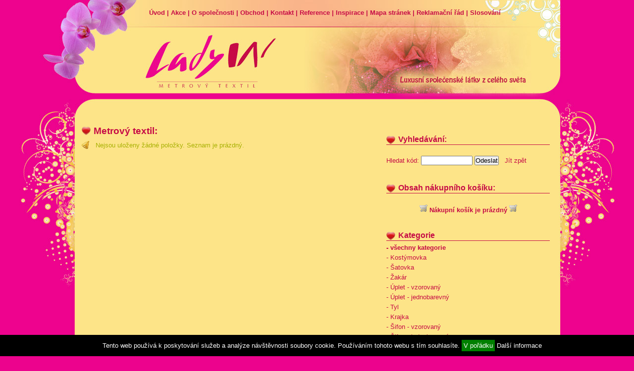

--- FILE ---
content_type: text/html; charset=UTF-8
request_url: https://www.ladyw.cz/obchod/?list=49
body_size: 2853
content:

<!DOCTYPE html PUBLIC "-//W3C//DTD XHTML 1.0 Strict//EN" "http://www.w3.org/TR/xhtml1/DTD/xhtml1-strict.dtd">
<html xmlns="http://www.w3.org/1999/xhtml" xml:lang="en" lang="en">
<head>
<meta http-equiv="content-type" content="text/html; charset=utf-8" />
<meta name="description" content="LadyW.cz - Akce, využijte speciální nabídky, metrový textil, společenské látky z celého světa" />
<meta name="keywords" content="metrový textil, látky, LadyW, společenské šasty, luxusní krajky, satény, tyly, tafty, šifony, organzy, šatovky, oblekovky, kostýmovky, košiloviny, halenkovky, úplety, flauše, jeansoviny, denim,podšívky" />
<meta name="robots" content="index, follow" />
<meta name="AUTHOR" content="Lukas Jevicky, www.jevicky.cz" />
<link rel="stylesheet" type="text/css" href="https://www.ladyw.cz/style2.css?ver=2" />
<script type="text/javascript" src="https://www.ladyw.cz/js/jquery.js"></script>
<script type="text/javascript" src="https://www.ladyw.cz/js/jquery.cookie.js"></script>
<script type="text/javascript" src="https://www.ladyw.cz/fancybox/jquery.mousewheel-3.0.4.pack.js"></script>
<script type="text/javascript" src="https://www.ladyw.cz/fancybox/jquery.fancybox-1.3.4.pack.js"></script>
<link rel="stylesheet" type="text/css" href="https://www.ladyw.cz/fancybox/jquery.fancybox-1.3.4.css" media="screen" />

<script type="text/javascript" src="https://www.ladyw.cz/js/my.js"></script>


<title>LadyW.cz - Metrový textil, společenské látky z celého světa</title>
</head>

<body>
<div id="bodyinner">
  <div id="sitewidth">
    <div align="center">
      <strong>
        <br /> &nbsp; &nbsp; &nbsp; &nbsp; 
<a href="https://www.ladyw.cz">Úvod</a> | 
<a href="https://www.ladyw.cz/akce">Akce</a> | 
<a href="https://www.ladyw.cz/o-spolecnosti">O společnosti</a> | 
<a href="https://www.ladyw.cz/obchod">Obchod</a> |  
<a href="https://www.ladyw.cz/kontakt">Kontakt</a> | 
<a href="https://www.ladyw.cz/reference-zakazniku">Reference</a> | 
<a href="https://www.ladyw.cz/inspirace">Inspirace</a> | 
<a href="https://www.ladyw.cz/mapa-stranek">Mapa stránek</a> | 
<!-- <a href="https://www.ladyw.cz/doporucujeme">Doporučujeme</a> | -->
<a href="https://www.ladyw.cz/reklamacni-rad">Reklamační řád</a> |
<a href="https://www.ladyw.cz/slosovani">Slosování</a>      </strong>
    </div>

    <div id="top">
      <div id="topleft">

      </div>

      <div id="topright">

      </div>

    </div>

    <div id="wrap">
      <div id="content">
<h2>Metrový textil:</h2>


<div class="query_msg"><img src="https://www.ladyw.cz/images/bell.png" width="16" height="16" border="0" alt="" align="left" />&nbsp;&nbsp; Nejsou uloženy žádné položky. Seznam je prázdný.</div>

      </div>

      <div id="sidebar">
						<br />
			<h2>Vyhledávání:</h2>
			<br />

			<form action="https://www.ladyw.cz/obchod/" method="get">Hledat kód: <input type="text" name="fkod" value="" style="width: 100px;" /> <input type="submit" value="Odeslat" name="fsubmit" /> &nbsp; <a href="https://www.ladyw.cz/obchod/?r=1">Jít zpět</a></form><br />

      <h2>Obsah nákupního košíku:</h2>

<br /><div align="center"><strong><img src="https://www.ladyw.cz/images/cart.png" width="16" height="16" alt="Nákupní košík" /> Nákupní košík je prázdný <img src="https://www.ladyw.cz/images/cart.png" width="16" height="16" alt="Nákupní košík" /></strong></div>      <br /><br />

      <h2>Kategorie</h2>

<ul><li><strong>- všechny kategorie</strong></li><li><a href="https://www.ladyw.cz/obchod/?cat=1" class="main"> - Kostýmovka                                                                                                                                                                                                                                                </a></li><li><a href="https://www.ladyw.cz/obchod/?cat=2" class="main"> - Šatovka                                                                                                                                                                                                                                                   </a></li><li><a href="https://www.ladyw.cz/obchod/?cat=3" class="main"> - Žakár                                                                                                                                                                                                                                                     </a></li><li><a href="https://www.ladyw.cz/obchod/?cat=4" class="main"> - Úplet - vzorovaný                                                                                                                                                                                                                                         </a></li><li><a href="https://www.ladyw.cz/obchod/?cat=21" class="main"> - Úplet - jednobarevný                                                                                                                                                                                                                                      </a></li><li><a href="https://www.ladyw.cz/obchod/?cat=6" class="main"> - Tyl                                                                                                                                                                                                                                                       </a></li><li><a href="https://www.ladyw.cz/obchod/?cat=7" class="main"> - Krajka                                                                                                                                                                                                                                                    </a></li><li><a href="https://www.ladyw.cz/obchod/?cat=8" class="main"> - Šifon - vzorovaný                                                                                                                                                                                                                                         </a></li><li><a href="https://www.ladyw.cz/obchod/?cat=19" class="main"> - Šifon - jednobarevný                                                                                                                                                                                                                                      </a></li><li><a href="https://www.ladyw.cz/obchod/?cat=10" class="main"> - Satén - vzorovaný                                                                                                                                                                                                                                         </a></li><li><a href="https://www.ladyw.cz/obchod/?cat=20" class="main"> - Satén - jednobarevný                                                                                                                                                                                                                                      </a></li><li><a href="https://www.ladyw.cz/obchod/?cat=13" class="main"> - Hedvábí                                                                                                                                                                                                                                                   </a></li></ul><ul><li><a href="https://www.ladyw.cz/obchod/?cat=26" class="main"> - Dětské úplety                                                                                                                                                                                                                                             </a></li><li><a href="https://www.ladyw.cz/obchod/?cat=27" class="main"> - Dětská teplákovina                                                                                                                                                                                                                                        </a></li><li><a href="https://www.ladyw.cz/obchod/?cat=28" class="main"> - Dětský softshell                                                                                                                                                                                                                                          </a></li><li><a href="https://www.ladyw.cz/obchod/?cat=29" class="main"> - Dětský welsoft                                                                                                                                                                                                                                            </a></li></ul>
<br /><br />

      <h2>Informace k dopravě</h2>
	  <ul>
	    <li class="li_doprava_info ">Doprava je zprostředkována expresní službou <strong>PPL</strong>.</li>
		<li class="li_doprava_info ">Možnost po telefonické domluvě doručení, do práce, večer domů a doručení i v sobotu.</li>
		<li class="li_doprava_info ">U zásilkové služby PPL je možno platit platební kartou.</li>
		<li class="li_doprava_info ">Všechny ceny jsou včetně DPH.</li>
		<li class="li_doprava_info ">Cena dopravy Vám bude stanovena až po přijetí objednávky našim personálem dle následující tabulky.</li>
		<li class="li_doprava_info ">
			<table class="tbla">
				<tr><th colspan="2">ČR</th><th colspan="2">Slovensko</th></tr>
				<tr><td colspan="2"><strong>do 2 prac. dnů</strong></td><td colspan="2"><strong>do 3 prac. dnů</strong></td></tr>
				<tr><td>do 5Kg</td><td>110&nbsp;Kč</td><td>do 5Kg</td><td>250&nbsp;Kč</td></tr>
				<tr><td>od 5 - 15Kg</td><td>130&nbsp;Kč</td><td>od 5 - 15Kg</td><td>300&nbsp;Kč</td></tr>
				<tr><td>od 15 - 30Kg</td><td>180&nbsp;Kč</td><td>od 15Kg - 30Kg</td><td>350&nbsp;Kč</td></tr>
			</table>
		</li>
		<li class="li_doprava_info ">Odstín látky se může trochu lišit od skutečného odstínu v důsledku fotografování a&nbsp;typu monitoru. Děkujeme za pochopení. S&nbsp;pozdravem Pavla Windsorová</li>
	  </ul>

<br /><br />
<div align="center"><img src="https://www.ladyw.cz/img/orchid2.jpg" width="253" height="336" border="0" alt="Orchidej" /></div>
<br /><br />
<p style="text-align: center">
<iframe src="//www.facebook.com/plugins/likebox.php?href=http%3A%2F%2Fwww.facebook.com%2Fladyw.cz&amp;width=292&amp;height=290&amp;colorscheme=light&amp;show_faces=true&amp;border_color&amp;stream=false&amp;header=true&amp;appId=328649477156798" scrolling="no" frameborder="0" style="border:none; overflow:hidden; width:292px; height:290px;" allowTransparency="true"></iframe>
</p>

      </div>      <div id="footer">
          <hr style="color: #c60b46ů width: 100%" />
        <div class="splitleft">
        </div>

        <div class="splitright">
          <p><a href="http://www.slevkov.cz">&#169; 2009</a> <a href="http://www.jevicky.cz">webdesign a programování, Lukáš Jevický</a></p>
          <p class="hide clear"><a href="#top">Top of page</a></p>
        </div>
      </div>

    </div>
  </div>
  <hr class="clear" />
</div>

<div class="eu-cookies">
    Tento web používá k poskytování služeb a analýze návštěvnosti soubory cookie. Používáním tohoto webu s tím souhlasíte.
    <button>V pořádku</button>
    <a href="https://www.google.com/policies/technologies/cookies/" rel="nofollow" target="_blank">Další informace</a>
	</div>
	<noscript><style>.eu-cookies { display:none }</style></noscript>


<script type="text/javascript">
var gaJsHost = (("https:" == document.location.protocol) ? "https://ssl." : "http://www.");
document.write(unescape("%3Cscript src='" + gaJsHost + "google-analytics.com/ga.js' type='text/javascript'%3E%3C/script%3E"));
</script>
<script type="text/javascript">
try {
var pageTracker = _gat._getTracker("UA-5070205-6");
pageTracker._trackPageview();
} catch(err) {}</script>

</body>
</html>

--- FILE ---
content_type: text/css
request_url: https://www.ladyw.cz/style2.css?ver=2
body_size: 3338
content:
/*
Theme Name: LadyW
Theme URI: http://www.ladyw.cz
Description: WordPress theme, vzled usity primo na miru zakaznikovi www.ladyw.cz
Version: 0.1
Tags: fixed width, two columns, three columns, widgets, blue, 1024px, andreas, valid CSS, valid XHTML
Author: Lukas Jevicky
Author URI: http://www.ekloe.com
*/

.text-center {
	text-align: center !important;
}
.text-justify {
	text-align: justify !important;
}

/* Body */
#bodyinner {background: url(img/small_body.jpg) top center no-repeat;}
* {margin:0; padding:0;}
body {background:#ec038d url(img/middle_bg2.jpg) top center repeat-y; color:#444; font:84% "lucida grande", "lucida sans unicode", sans-serif, verdana; line-height:1.3em; text-align:center;}
#sitewidth {width:950px; margin:0 auto; font-size:1.2em/1.4; color:#c60b46;}
#sitewidth a {color:#c60b46;}

#top {height:200px; margin:0 auto 22px 0; overflow:hidden;}
#top a {color:#c60b46; font-weight:bold;}
#top a:hover {color:#fff}
#topleft {margin:30px 0 0 15px; width:400px; padding:0; text-align:left; float:left;}
#topleft h1 {padding:0; margin:0 0 10px 0; font-size: 2.1em; letter-spacing:-1px; font-weight:700;}
#topleft h1 a {font-weight:700;}
#topleft h1 a:hover {text-decoration:none;}
#topleft p {font-size:1.2em; font-weight:400; color:#eee;}
#topright {width:600px; color: #eee; padding:0px; float:left; text-align:left; margin:8px 0 0 0; font-size:1em;}
#topright strong {display:none;}
#topright ul {padding:0; margin:0;}
#topright ul li {list-style:none; display:inline; margin:0 8px 10px 8px; padding:0;}
#topright ul li.current_page_item a {color:#fff; text-decoration:underline;}

/* Searchbox */
.searchbox {margin:15px 10px 5px 0; padding:0;}
.searchbox label {color:#fff; font-size:0.9em;}
.searchbox input {background:#eaeaea; padding:3px 0 3px 5px; margin:0; width:120px; color:#666; border:1px solid #bbb;}

/* Main wrap */
#wrap {clear:both; text-align:center; padding:0; margin:0;}

/* Main menu */

/* Headers */
h2, h3, h4 {margin:0 0 12px; color:#555; font-weight:normal;}

/* Sidebar */
#sidebar {text-align:left; margin:0 0 0 615px; width:330px; padding:0;}
#sidebar .left {float:left; width:160px;}
#sidebar .right {float:right; width:160px;}
#sidebar h2, #sidebar h3 {background: url(images/heart.png) left center no-repeat; color:#c60b46; font-size:1.2em; font-weight:700; padding:0 0 2px 24px; margin:0 0 5px 0; border-bottom:1px solid #c60b46;}
#sidebar p, #sidebar ul ,#sidebar .textwidget,#sidebar form,#sidebar table {margin:0 0 20px 0; padding:0;}
/* #sidebar table {width:160px;} */
#sidebar caption {font-size:1.2em; color:#555; padding:0 0 2px 0; margin:0 0 5px 0; border-bottom:2px solid #bbb; text-align:left;}
#sidebar ul li {list-style: none; padding:0; margin:0 0 3px 0;}
#sidebar ul li a {font-size:1em; border:0;}
#sidebar ul li a:hover, #sidebar ul li.current_page_item a {color:#444;}
#sidebar ul li.current_page_item li a {}
#sidebar ul ul {margin:0; padding:2px 0 0 10px;}
#sidebar ul ul li {margin:0 0 2px 0;}
#sidebar ul ul li a {font-size:0.9em;}

#sidebar .li_doprava_info { list-style: disc; padding-left: 10px; padding-bottom: 5px; margin-left: 20px }

/* Content */
#content {float:left; clear:left; text-align: justify; width:600px; margin:0;}
#content h2 {background: url(images/heart.png) left center no-repeat; font-size:1.4em; clear:left; color: #c60b46; padding:0 0 0 24px;}
#content h3 {font-size:1.1em; clear:left; color: #c60b46;}
#content h2.archiveheader {margin:0 0 20px 0; padding:4px 0; border-bottom:2px solid #bbb;}
#content h2, #content h3, #content h2 a, #content h3 a {font-weight:700;}
#content p {margin:0 0 16px;}
/* #content a {font-weight:700;} */
#content div.postnav {padding:10px 0; margin-bottom:15px;}
#content div.postnavleft {width:48%;}
#content div.postnavright {width:48%; text-align:right;}
#content ul, #content ol {margin:0 0 15px 10px; padding:0 0 0 10px;}
#content ul li, #content ol li {margin:0 0 10px 10px;}
#content ul ul, #content ol ol {margin:5px 0 5px 10px;}

#content img {margin:0; padding:0;}
#content img.left {float:left; margin:0 10px 10px 0;}
#content img.right {float:right; margin:0 0 10px 10px;}
#content img.center {margin:2px auto 10px auto; display:block;}
#content img.framed {padding:5px; background:#222; border:1px solid #555;}

#content .post {margin:0 0 16px;}
#content .timestamp strong {font-size:1.1em; color:#555; font-weight:700;}
#content .timestamp a {font-weight:700;}
#content .postmeta {padding:2px 0; font-size:0.9em; text-align:right; font-weight:400; color:#555; display:block; border-top:2px solid #bbb;}
#content .postmeta a {font-weight:400;}
#content .postpagesnav {margin:15px 0 20px 0; padding:0; font-size:1.2em;}
#content .postpagesnav a {font-weight:400;}
#content .postpagesnav .older {width:48%; float:left;}
#content .postpagesnav .newer {width:48%; float:right; text-align:right;}
#content .prettylist {margin:0 0 20px 0; padding:0;}
#content .prettylist li {list-style:none; margin:0 0 2px 10px; padding:0;}
#content #sidebox {float:right; margin:0 0 5px 10px; text-align:center; padding:5px; width:220px; border:1px solid #ddd;}

/* Footer */
#footer {clear:both; color:#ffffff; text-align:center; border-top:0px solid #bbb;font-size: 0.4em/1.2;}
#footer p {margin:0; padding:10px 0; line-height: 1.5em;}
#footer .credits {font-size:0.6em;}
#footer a {color:#c60b46; font-size:0.8em;}
#footer a:hover {color:#555; text-decoration:underline;}

/* Comments */
#comments {margin:20px 0 16px 0;}
.comment {margin-bottom:0; padding:8px 5px 5px 10px; font-size:1em; border-bottom:1px solid #bbb;}
#content div.comment p.commenticon {margin:1px 0 9px; line-height:1.4em;}
#content div.comment p {margin:4px 0 4px;}
.gravatarside {background-color:#fff; border:1px solid #ccc; padding:2px; height:32px; width:32px; float:left; margin:2px 8px 5px 0;}
.admin {background-color:#f0f0f0; border-left:1px solid #bbb; border-right:1px solid #bbb;}
#respond {margin:20px 0 0 0; padding:15px 0 0 0;}
#respond p {margin:0 0 10px 0;}
#respond input,#respond textarea {padding:4px; width:250px; background-color:#f4f4f4; color:#666;}
#respond textarea#comment {width:500px;}
#respond input#submit {width:65px;}
#respond input, #respond textarea {font: 100% "Trebuchet MS",Verdana,sans-serif; border: 1px solid #ccc;}
fieldset {border:0;}

/* Tags */
blockquote {padding:5px 15px 2px 15px; margin:10px; border-left:4px solid #eee; color:#777;}
blockquote p {padding:2px 0; margin:0; font-weight:bold;}
code {padding:5px; font-size:1.2em; display:block; margin: 5px 0 16px 0; background-color:#f4f4f4; border:1px solid #ccc;}

/* Links */
a {color:#c60b46; text-decoration:none;}
a:hover {color:#333; text-decoration:underline;}
a img {border:0;}

/* Float fix */
.contenttext {overflow:hidden;text-align:justify;}
* html .contenttext {height:1px; overflow:visible;}
* html .contenttext p {overflow:hidden; width:99%;}

/* WP image align and caption classes */
img.aligncenter {display:block; margin-left:auto; margin-right:auto;}
img.alignright {padding:4px; margin:0 0 2px 7px; display:inline;}
img.alignleft {padding:4px; margin:0 7px 2px 0; display:inline;}
.alignright {float:right;}
.alignleft {float:left;}
.wp-caption {border:1px solid #ddd; text-align:center; background-color:#f3f3f3; padding-top:4px; margin:10px; border-radius: 3px;}
.wp-caption img {margin:0; padding:0; border:0 none;}
.wp-caption-dd {font-size: 0.9em; line-height:1.5em; padding:0 4px 5px; margin:0;}

/* Various classes */
.feedlink {font-size:0.9em; padding:20px 0 20px 52px; margin:15px 0 10px 0; background: url(img/feed.jpg) center left no-repeat;}
.splitleft {float:left; padding-top:10px; width:49%; text-align:left;}
.splitright {float:right; width:49%; text-align:right;}
.textright {text-align:right;}
.textcenter {text-align:center;}
.clear {visibility:hidden; clear:both;}
.hide {display:none;}

/* === UL DIV === */



ul.box_ul {
 list-style: none;
 margin: .8em 0 0 0;
 padding: 0;
 border-bottom: 1px solid #DDDDDD;
}

 ul.box_ul li {
 position: relative; /* IE6 only */
 float: left;
 background-color: #EEEEEE;
 border: 1px solid #c0c0c0;
 padding: 5px 15px;
 margin: 0 5px -1px 0;
 list-style: none;
 display: block;
}

 html>body ul.box_ul li {
 position: static;
 }

 ul.box_ul li:hover {
 background-color: white;
 }

 ul.box_ul li.selected {
 background-color: white;
 border-bottom-color: white;
 }


div.box {
 border-bottom: 1px solid #fde488;
 }
 div.box ul {
 border-bottom: none;
 width: 100%;
 }
 #fix {
 display: block;
 clear: both;
 height: 0;
 overflow: hidden;
 }

 .fix {
 display: block;
 clear: both;
 height: 0;
 overflow: hidden;
 }

div.text {
  font: 1em/1.5 "lucida grande", "lucida sans unicode", sans-serif;
  padding: 15px;
  border: 1px solid #fde488;
  margin: 0 0 .8em 0;
  border-top: none;
  background-color: #ffffff;
/*   color: grey; */
  text-align: justify;
}

div.photo_box {
  font: 0.9em/1.5 "lucida grande", "lucida sans unicode", sans-serif;
  padding: 15px;
  border: 1px solid #fde488;
  margin: 0 0 .8em 0;
  border-top: none;
  background-color: #fde488;
/*   color: grey; */
  text-align: justify;
}

.box_float {
  font: 0.85em/1.5 "lucida grande", "lucida sans unicode", sans-serif;
  float: left;
  padding: 13px;
  text-align: left;
/*  background-color: #FDECA3;*/
  }
  
.box_float_sortiment {
  font: 1em/1.5 "lucida grande", "lucida sans unicode", sans-serif;
  float: left;
  padding: 13px;
  text-align: left;
/*  background-color: #FDECA3;*/
  }

.box_float:hover {
  background-color: #FDECA3;
  color: #00004C;
  }

div.table_line {
  width: 100%;
  font: 0.9em/1.5 "lucida grande", "lucida sans unicode", sans-serif;
  padding: 0px;
  border: 0px;
  border-bottom: 1px solid #F2F2F2;
  margin: 0;
/*  background-color: #ffffff;*/
/*   color: grey; */
  text-align: justify;
}

.table_form {
  width: 100%;
  float: left;
  padding: 5px;
  text-align: left;
  }

.table_form_400 {
  width: 400px;
  float: left;
  padding: 5px;
  text-align: left;
  }

.table_form_300 {
  width: 300px;
  float: left;
  padding: 5px;
  text-align: left;
  }

.table_form_250 {
  width: 250px;
  float: left;
  padding: 5px;
  text-align: left;
  }

.table_form_200 {
  width: 200px;
  float: left;
  padding: 5px;
  text-align: left;
  }

.table_form_150 {
  width: 150px;
  float: left;
  padding: 5px;
  text-align: left;
  }

.table_form_130 {
  width: 130px;
  float: left;
  padding: 5px;
  text-align: left;
  }

.table_form_60 {
  width: 60px;
  float: left;
  padding: 5px;
  text-align: left;
  }

.table_line:hover {
  background-color: #F6F6F6;
  color: #000080;
  border-bottom: 1px solid #9E0000;
  }

.error_msg {
  color: #ff0000;
  /* float: center; */
  /* width: 100%; */
  /* border: #b90000 1px solid; */
  /* background-color: #ffaaaa; */
  /* text-align: justify; */
  /* padding: 3px; */
}

.done_msg {
  color: #007608;
  /* float: center; */
  /* width: 100%; */
  /* border: #007608 1px solid; */
  /* background-color: #c9ffc2; */
  /* text-align: justify; */
  /* padding: 3px; */
}

.query_msg {
  color: #A7B000;
  /* float: center;*/
  /* width: 100%; */
  /* border: #007608 1px solid; */
  /* background-color: #fff87a; */
  /* text-align: justify; */
  /* padding: 3px; */
}

.help_msg {
  color: #5F5F8B;
  /* float: center;*/
  /* width: 100%; */
  /* border: #007608 1px solid; */
  /* background-color: #fff87a; */
  /* text-align: justify; */
  /* padding: 3px; */
}

.input_select {
  width: 100%;
}

.input_text {
  width: 100%;
  text-align: center;
  border: 1px solid #000000;
}

.input_textarea {
  width: 100%;
  height: 150px;
  border: 1px solid #000000;
  text-align: justify;
}

div.form_line {
  font: 0.9em/1.4 "lucida grande", "lucida sans unicode", sans-serif;
  padding: 0px;
  border: 0px;
  border-bottom: 1px solid #F2F2F2;
  margin: 0;
/*   background-color: #ffffff; */
  text-align: justify;
}

div.form_line:hover {
  background-color: #ffeaea;
  color: #000080;
  border-bottom: 1px solid #9E0000;
  }

.box_form {
  float: left;
  padding: 5px;
  text-align: left;
  }

.login_text {
  width: 120px;
  height: 17px;
  text-align: center;
  border: 1px solid #000000;
}

/* POP DOPORUCENI */

#pop_doporuceni { width: 500px; text-align: left; padding: 10px; }
#pop_doporuceni h1 { color: #EC068D; font-size: 22px; }
#pop_doporuceni #fform { width: 480px; }
#pop_doporuceni p{
color:#666666;
margin-bottom:15px;
border-bottom:solid 1px #b7ddf2;
padding:10px;
text-align: justify;
}
#pop_doporuceni label{
display:block;
font-weight:bold;
text-align:right;
width:140px;
float:left;
}
#pop_doporuceni .small{
color:#666666;
display:block;
font-size:11px;
font-weight:normal;
text-align:right;
width:140px;
}
#pop_doporuceni input{
float:left;
font-size:12px;
padding:4px 2px;
border:solid 1px #aacfe4;
width:200px;
margin:2px 0 20px 10px;
}

#pop_doporuceni textarea{
float:left;
font-size:12px;
padding:4px 2px;
border:solid 1px #aacfe4;
width:250px;
height:100px;
margin:2px 0 20px 10px;
}
#pop_doporuceni .button {
clear:both;
margin-left:150px;
width:125px;
height:31px;
background:#666666 url(img/button.png) no-repeat;
text-align:center;
line-height:31px;
color:#FFFFFF;
font-size:11px;
font-weight:bold;
}

/* ======================================================== */

.tbla {
	width: 100%;
	background: #fff;
}
.tbla th {
	border: 1px solid #C60B46;
	background: #C60B46;
	color: #FDE488;
	text-align: center;
}
.tbla td {
	border-bottom: 1px solid #C60B46;
	margin: 0px;
	padding: 2px;
}

.eu-cookies {
    position: fixed;
    left: 0;
    bottom: 0;
    width: 100%;
    color: white;
    background-color: black;
    z-index: 1000;
		padding: 10px;
}

.eu-cookies button {
    background: green;
    color: white;
		padding: 4px;
		border: 0px solid #000000;
}

.eu-cookies a {
    color: white;
}

--- FILE ---
content_type: application/javascript
request_url: https://www.ladyw.cz/js/my.js
body_size: 344
content:
var DOMAIN_NAME="";$(document).ready(function(){$("a[rel=ladyw]").fancybox({'transitionIn':'none','transitionOut':'none','titlePosition':'over','titleFormat':function(title,currentArray,currentIndex,currentOpts){return'<span id="fancybox-title-over">Obrázek '+(currentIndex+1)+' / '+currentArray.length+(title.length?' &nbsp; '+title:'')+'</span>';}});$("a.fsf").fancybox({'overlayOpacity':0.9,'overlayColor':'#000000','titlePosition':'over','titleShow':false,'width':200,'height':200});$("#zpet_obchod").click(function(){$(location).attr('href','http://www.ladyw.cz/obchod');});$('.eu-cookies button').click(function(){var date=new Date();date.setFullYear(date.getFullYear()+10);document.cookie='eu-cookies=1; path=/; expires='+date.toGMTString();$('.eu-cookies').hide();});if($.cookie('eu-cookies')==1){$('.eu-cookies').hide();}});